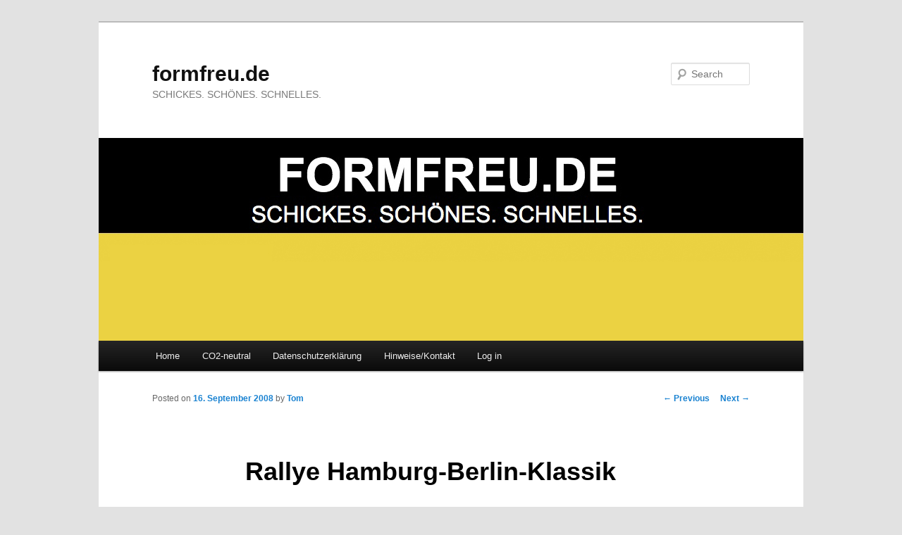

--- FILE ---
content_type: text/html; charset=UTF-8
request_url: http://www.formfreu.de/2008/09/16/rallye-hamburg-berlin-klassik/
body_size: 4068
content:
<!DOCTYPE html>
<!--[if IE 6]>
<html id="ie6" dir="ltr" lang="de-DE">
<![endif]-->
<!--[if IE 7]>
<html id="ie7" dir="ltr" lang="de-DE">
<![endif]-->
<!--[if IE 8]>
<html id="ie8" dir="ltr" lang="de-DE">
<![endif]-->
<!--[if !(IE 6) & !(IE 7) & !(IE 8)]><!-->
<html dir="ltr" lang="de-DE">
<!--<![endif]-->
<head>
<meta charset="UTF-8" />
<meta name="viewport" content="width=device-width" />
<title>
Rallye Hamburg-Berlin-Klassik  | formfreu.de	</title>
<link rel="profile" href="http://gmpg.org/xfn/11" />
<link rel="stylesheet" type="text/css" media="all" href="http://www.formfreu.de/wp-content/themes/twentyeleven/style.css" />
<link rel="pingback" href="http://www.formfreu.de/xmlrpc.php">
<!--[if lt IE 9]>
<script src="http://www.formfreu.de/wp-content/themes/twentyeleven/js/html5.js" type="text/javascript"></script>
<![endif]-->
<link rel="alternate" type="application/rss+xml" title="formfreu.de &raquo; Feed" href="http://www.formfreu.de/feed/" />
<link rel="alternate" type="application/rss+xml" title="formfreu.de &raquo; Kommentar Feed" href="http://www.formfreu.de/comments/feed/" />
<link rel='stylesheet' id='twentyeleven-block-style-css'  href='http://www.formfreu.de/wp-content/themes/twentyeleven/blocks.css?ver=20181230' type='text/css' media='all' />
<link rel='stylesheet' id='jquery.lightbox.min.css-css'  href='http://www.formfreu.de/wp-content/plugins/wp-jquery-lightbox/styles/lightbox.min.css?ver=1.3' type='text/css' media='all' />
<script type='text/javascript' src='http://www.formfreu.de/wp-includes/js/l10n.js?ver=20101110'></script>
<script type='text/javascript' src='http://www.formfreu.de/wp-includes/js/comment-reply.js?ver=20090102'></script>
<script type='text/javascript' src='http://www.formfreu.de/wp-includes/js/jquery/jquery.js?ver=1.4.4'></script>
<link rel="EditURI" type="application/rsd+xml" title="RSD" href="http://www.formfreu.de/xmlrpc.php?rsd" />
<link rel="wlwmanifest" type="application/wlwmanifest+xml" href="http://www.formfreu.de/wp-includes/wlwmanifest.xml" /> 
<link rel='index' title='formfreu.de' href='http://www.formfreu.de/' />
<link rel='start' title='Hallo Welt!' href='http://www.formfreu.de/2007/02/01/hallo-welt/' />
<link rel='prev' title='BMW Museum' href='http://www.formfreu.de/2008/09/03/bmw-museum/' />
<link rel='next' title='Rallye Hamburg-Berlin-Klassik___Autostadt' href='http://www.formfreu.de/2008/09/16/rallye-hamburg-berlin-klassik___autostadt/' />
<meta name="generator" content="WordPress 3.1.3" />
<link rel='canonical' href='http://www.formfreu.de/2008/09/16/rallye-hamburg-berlin-klassik/' />
<link rel='shortlink' href='http://wp.me/p12Uia-1eq' />
</head>

<body class="single single-post postid-4738 single-format-standard singular two-column right-sidebar">
<div id="page" class="hfeed">
	<header id="branding" role="banner">
			<hgroup>
				<h1 id="site-title"><span><a href="http://www.formfreu.de/" rel="home">formfreu.de</a></span></h1>
				<h2 id="site-description">SCHICKES. SCHÖNES. SCHNELLES.</h2>
			</hgroup>

						<a href="http://www.formfreu.de/">
									<img src="http://www.formfreu.de/wp-content/uploads/2023/01/header_formfreu.jpg" width="1000" height="288" alt="formfreu.de" />
							</a>
			
									<form method="get" id="searchform" action="http://www.formfreu.de/">
		<label for="s" class="assistive-text">Search</label>
		<input type="text" class="field" name="s" id="s" placeholder="Search" />
		<input type="submit" class="submit" name="submit" id="searchsubmit" value="Search" />
	</form>
			
			<nav id="access" role="navigation">
				<h3 class="assistive-text">Main menu</h3>
								<div class="skip-link"><a class="assistive-text" href="#content">Skip to primary content</a></div>
												<div class="menu"><ul><li ><a href="http://www.formfreu.de/" title="Home">Home</a></li><li class="page_item page-item-11163"><a href="http://www.formfreu.de/co2-neutral/" title="CO2-neutral">CO2-neutral</a></li><li class="page_item page-item-128058"><a href="http://www.formfreu.de/datenschutzerklarung/" title="Datenschutzerklärung">Datenschutzerklärung</a></li><li class="page_item page-item-2"><a href="http://www.formfreu.de/eine-seite/" title="Hinweise/Kontakt">Hinweise/Kontakt</a></li><li class="page_item page-item-88755"><a href="http://www.formfreu.de/anmeldenregistrieren/" title="Log in">Log in</a></li></ul></div>
			</nav><!-- #access -->
	</header><!-- #branding -->


	<div id="main">

		<div id="primary">
			<div id="content" role="main">

				
					<nav id="nav-single">
						<h3 class="assistive-text">Post navigation</h3>
						<span class="nav-previous"><a href="http://www.formfreu.de/2008/09/03/bmw-museum/" rel="prev"><span class="meta-nav">&larr;</span> Previous</a></span>
						<span class="nav-next"><a href="http://www.formfreu.de/2008/09/16/rallye-hamburg-berlin-klassik___autostadt/" rel="next">Next <span class="meta-nav">&rarr;</span></a></span>
					</nav><!-- #nav-single -->

					
<article id="post-4738" class="post-4738 post type-post status-publish format-standard hentry category-automotive">
	<header class="entry-header">
		<h1 class="entry-title">Rallye Hamburg-Berlin-Klassik</h1>

				<div class="entry-meta">
			<span class="sep">Posted on </span><a href="http://www.formfreu.de/2008/09/16/rallye-hamburg-berlin-klassik/" title="06:52" rel="bookmark"><time class="entry-date" datetime="2008-09-16T06:52:29+00:00">16. September 2008</time></a><span class="by-author"> <span class="sep"> by </span> <span class="author vcard"><a class="url fn n" href="http://www.formfreu.de/author/tom/" title="View all posts by Tom" rel="author">Tom</a></span></span>		</div><!-- .entry-meta -->
			</header><!-- .entry-header -->

	<div class="entry-content">
		<p>Vom 11. bis 13. September 2008 fand  die <em><strong>1. Rallye Hamburg-Berlin-Klassik </strong></em>statt. 154 Old- und Youngtimer machten sich in fünf Etappen auf den Weg von der Hamburger Fischauktionshalle zum Axel-Springer-Haus in Berlin. Die von <em><strong>AutoBild Klassik </strong></em>organisierte Fahrt führte am ersten Tag durch viele nicht öffentliche Bereiche des Hamburger Hafengeländes und den Alten Elbtunnel. Weitere Stationen an den Folgetagen waren u.a. das Kloster Zarrentin, das Schloß in Schwerin, Waren an der Müritz, die super spektakuläre Kulisse des ehemaligen sowjetischen Militärflughafens in Groß Dölln und das Schiffshebewerk in Niederfinow. Eine wunderschöne Tour durch eine wunderschöne Landschaft in Mecklenburg-Vorpommern und Brandenburg in die Bundeshauptstadt.  Allein ein Viertel der rund 650 km langen Strecke führte durch romantische Alleen. Dazu weitgehend allerbestes Spätsommerwetter&#8230; </p>
<p><em><strong>Der Formfreu.de-Karmann-Ghia war mit der Startnummer 65 dabei.</strong></em></p>
<p>Dies ist jetzt erst einmal ein Auftaktposting. Viele viele schöne Bilder von der Old- und Youngtimer-Rallye im Norden werden folgen. <img src='http://www.formfreu.de/wp-includes/images/smilies/icon_wink.gif' alt=';-)' class='wp-smiley' /> </p>
<p><em><strong><a href="http://www.autobild.de/artikel/rallye-hamburg-berlin-klassik-2008_782108.html">Rallye Hamburg-Berlin-Klassik</a></strong></em></p>
<p><a href='http://www.formfreu.de/wp-content/uploads/2008/09/habekla11.jpg' title='habekla11.jpg' rel="lightbox[4738]"><img src='http://www.formfreu.de/wp-content/uploads/2008/09/habekla11.jpg' alt='habekla11.jpg' /></a><a href='http://www.formfreu.de/wp-content/uploads/2008/09/habekla13.jpg' title='habekla13.jpg' rel="lightbox[4738]"><img src='http://www.formfreu.de/wp-content/uploads/2008/09/habekla13.jpg' alt='habekla13.jpg' /></a><a href='http://www.formfreu.de/wp-content/uploads/2008/09/habekla01.jpg' title='habekla01.jpg' rel="lightbox[4738]"><img src='http://www.formfreu.de/wp-content/uploads/2008/09/habekla01.jpg' alt='habekla01.jpg' /></a><a href='http://www.formfreu.de/wp-content/uploads/2008/09/habekla06.jpg' title='habekla06.jpg' rel="lightbox[4738]"><img src='http://www.formfreu.de/wp-content/uploads/2008/09/habekla06.jpg' alt='habekla06.jpg' /></a></p>
<p><a href='http://www.formfreu.de/wp-content/uploads/2008/09/habekla04.jpg' title='habekla04.jpg' rel="lightbox[4738]"><img src='http://www.formfreu.de/wp-content/uploads/2008/09/habekla04.jpg' alt='habekla04.jpg' /></a><a href='http://www.formfreu.de/wp-content/uploads/2008/09/habekla02.jpg' title='habekla02.jpg' rel="lightbox[4738]"><img src='http://www.formfreu.de/wp-content/uploads/2008/09/habekla02.jpg' alt='habekla02.jpg' /></a><a href='http://www.formfreu.de/wp-content/uploads/2008/09/habekla16.jpg' title='habekla16.jpg' rel="lightbox[4738]"><img src='http://www.formfreu.de/wp-content/uploads/2008/09/habekla16.jpg' alt='habekla16.jpg' /></a><a href='http://www.formfreu.de/wp-content/uploads/2008/09/habekla05.jpg' title='habekla05.jpg' rel="lightbox[4738]"><img src='http://www.formfreu.de/wp-content/uploads/2008/09/habekla05.jpg' alt='habekla05.jpg' /></a></p>
<p><em>#hbk2008</em></p>
<iframe src="http://www.facebook.com/plugins/like.php?href=http%3A%2F%2Fwww.formfreu.de%2F2008%2F09%2F16%2Frallye-hamburg-berlin-klassik%2F&amp;layout=standard&amp;show_faces=true&amp;width=450&amp;action=like&amp;colorscheme=light&amp;height=80" scrolling="no" frameborder="0" style="border:none; overflow:hidden; width:450px; height:80px;" allowTransparency="true"></iframe>			</div><!-- .entry-content -->

	<footer class="entry-meta">
		This entry was posted in <a href="http://www.formfreu.de/category/automotive/" title="Alle Artikel in automotive ansehen" rel="category tag">automotive</a> by <a href="http://www.formfreu.de/author/tom/">Tom</a>. Bookmark the <a href="http://www.formfreu.de/2008/09/16/rallye-hamburg-berlin-klassik/" title="Permalink to Rallye Hamburg-Berlin-Klassik" rel="bookmark">permalink</a>.		
			</footer><!-- .entry-meta -->
</article><!-- #post-4738 -->

						<div id="comments">
	
	
	
									
</div><!-- #comments -->

				
			</div><!-- #content -->
		</div><!-- #primary -->


	</div><!-- #main -->

	<footer id="colophon" role="contentinfo">

			

			<div id="site-generator">
												<a href="https://wordpress.org/" class="imprint" title="Semantic Personal Publishing Platform">
					Proudly powered by WordPress				</a>
			</div>
	</footer><!-- #colophon -->
</div><!-- #page -->

<script type='text/javascript'>
/* <![CDATA[ */
var JQLBSettings = {
	fitToScreen: "1",
	resizeSpeed: "250",
	displayDownloadLink: "0",
	navbarOnTop: "0",
	loopImages: "",
	resizeCenter: "",
	marginSize: "",
	linkTarget: "_self",
	help: "",
	prevLinkTitle: "Vorheriges Bild",
	nextLinkTitle: "Nächstes Bild",
	prevLinkText: "&laquo; Vorheriges",
	nextLinkText: "Nächstes &raquo;",
	closeTitle: "Bildergalerie schliesen",
	image: "Bild ",
	of: " von ",
	download: "Download"
};
/* ]]> */
</script>
<script type='text/javascript' src='http://www.formfreu.de/wp-content/plugins/wp-jquery-lightbox/jquery.lightbox.min.js?ver=1.3.3'></script>
<!--stats_footer_test--><script src="http://stats.wordpress.com/e-202602.js" type="text/javascript"></script>
<script type="text/javascript">
st_go({blog:'15469382',v:'ext',post:'4738'});
var load_cmc = function(){linktracker_init(15469382,4738,2);};
if ( typeof addLoadEvent != 'undefined' ) addLoadEvent(load_cmc);
else load_cmc();
</script>

</body>
</html>


--- FILE ---
content_type: text/javascript
request_url: http://www.formfreu.de/wp-content/plugins/wp-jquery-lightbox/jquery.lightbox.min.js?ver=1.3.3
body_size: 10420
content:
(function(a){a.fn.lightbox=function(k){var t=a.extend({},a.fn.lightbox.defaults,k);return a(this).live("click",function(){e();o(this);return false;});function e(){a(window).bind("orientationchange",p);a(window).bind("resize",p);a("#overlay").remove();a("#lightbox").remove();t.isIE8=u();t.inprogress=false;if(t.jsonData&&t.jsonData.length>0){var B=t.jsonDataParser?t.jsonDataParser:a.fn.lightbox.parseJsonData;t.imageArray=[];t.imageArray=B(t.jsonData);}var y='<div id="outerImageContainer"><div id="imageContainer"><iframe id="lightboxIframe" /><img id="lightboxImage"><div id="hoverNav"><a href="javascript://" title="'+t.strings.prevLinkTitle+'" id="prevLink"></a><a href="javascript://" id="nextLink" title="'+t.strings.nextLinkTitle+'"></a></div><div id="loading"><a href="javascript://" id="loadingLink"><div id="jqlb_loading"></div></a></div></div></div>';var A='<div id="imageDataContainer" class="clearfix"><div id="imageData"><div id="imageDetails"><span id="caption"></span><span id="numberDisplay"></span></div><div id="bottomNav">';if(t.displayHelp){A+='<span id="helpDisplay">'+t.strings.help+"</span>";}A+='<a href="javascript://" id="bottomNavClose" title="'+t.strings.closeTitle+'"><div id="jqlb_closelabel"></div></a></div></div></div>';var z;if(t.navbarOnTop){z='<div id="overlay"></div><div id="lightbox">'+A+y+"</div>";a("body").append(z);a("#imageDataContainer").addClass("ontop");}else{z='<div id="overlay"></div><div id="lightbox">'+y+A+"</div>";a("body").append(z);}a("#overlay").click(function(){h();}).hide();a("#lightbox").click(function(){h();}).hide();a("#loadingLink").click(function(){h();return false;});a("#bottomNavClose").click(function(){h();return false;});a("#outerImageContainer").width(t.widthCurrent).height(t.heightCurrent);a("#imageDataContainer").width(t.widthCurrent);if(!t.imageClickClose){a("#lightboxImage").click(function(){return false;});a("#hoverNav").click(function(){return false;});}}function p(y){if(t.resizeTimeout){clearTimeout(t.resizeTimeout);t.resizeTimeout=false;}t.resizeTimeout=setTimeout(function(){x(false);},50);}function w(){var y;y=a(document).height();if(t.isIE8&&y>4096){y=4096;}return new Array(a(document).width(),y,a(window).width(),a(window).height(),a(document).height());}function u(){var z=false;if(document.createElement){var y=document.createElement("div");if(y&&y.querySelectorAll){y.innerHTML='<object><param name=""></object>';z=y.querySelectorAll("param").length!=1;}y=null;}return z;}function g(){var z,y;if(self.pageYOffset){y=self.pageYOffset;z=self.pageXOffset;}else{if(document.documentElement&&document.documentElement.scrollTop){y=document.documentElement.scrollTop;z=document.documentElement.scrollLeft;}else{if(document.body){y=document.body.scrollTop;z=document.body.scrollLeft;}}}return new Array(z,y);}function o(C){a("select, embed, object").hide();var A=w();var y=g();var z=0;a("#overlay").hide().css({width:A[0]+"px",height:A[1]+"px",opacity:t.overlayOpacity}).fadeIn(400);if(t.isIE8&&A[1]==4096){if(y[1]>=1000){z=y[1]-1000;if((A[4]-(y[1]+3096))<0){z-=(y[1]+3096)-A[4];}a("#overlay").css({top:z+"px"});}}imageNum=0;if(!t.jsonData){t.imageArray=[];if(!C.rel||(C.rel=="")){var B="";if(C.title){B=C.title;}else{if(a(this).children(":first-child").attr("title")){B=a(this).children(":first-child").attr("title");}}t.imageArray.push(new Array(C.href,t.displayTitle?B:""));}else{a("a").each(function(){if(this.href&&(this.rel==C.rel)){var G="";var E="";var I="";var D=a(this);if(this.title){G=this.title;}else{if(D.children("img:first-child").attr("title")){G=D.children("img:first-child").attr("title");}}if(D.parent().next(".gallery-caption").html()){var H=D.parent().next(".gallery-caption");E=H.html();I=H.text();}else{if(D.next(".wp-caption-text").html()){E=D.next(".wp-caption-text").html();I=D.next(".wp-caption-text").text();}}G=a.trim(G);I=a.trim(I);if(G.toLowerCase()==I.toLowerCase()){G=E;E="";}var F="";if(G!=""&&E!=""){F=G+"<br />"+E;}else{if(G!=""){F=G;}else{if(E!=""){F=E;}}}t.imageArray.push(new Array(this.href,t.displayTitle?F:""));}});}}if(t.imageArray.length>1){for(i=0;i<t.imageArray.length;i++){for(j=t.imageArray.length-1;j>i;j--){if(t.imageArray[i][0]==t.imageArray[j][0]){t.imageArray.splice(j,1);}}}while(t.imageArray[imageNum][0]!=C.href){imageNum++;}}m(y[1],y[0]).show();v(imageNum);}function m(y,z){if(t.resizeSpeed>0){a("#lightbox").animate({top:y},250,"linear");return a("#lightbox").animate({left:z},250,"linear");}return a("#lightbox").css({top:y+"px",left:z+"px"});}function v(y){if(t.inprogress==false){t.inprogress=true;t.activeImage=y;a("#loading").show();a("#lightboxImage").hide();a("#hoverNav").hide();a("#prevLink").hide();a("#nextLink").hide();l();}}function l(){t.imgPreloader=new Image();t.imgPreloader.onload=function(){a("#lightboxImage").attr("src",t.imageArray[t.activeImage][0]);x();f();};t.imgPreloader.src=t.imageArray[t.activeImage][0];}function x(){if(!t.imgPreloader){return;}var B=t.imgPreloader.width;var y=t.imgPreloader.height;var D=w();var J=(D[2]<D[0])?D[0]:D[2];a("#overlay").css({width:J+"px",height:D[1]+"px"});var H=(D[3])-(a("#imageDataContainer").height()+(2*t.borderSize));var I=(D[2])-(2*t.borderSize);if(t.fitToScreen){var z=H-t.marginSize;var K=I-t.marginSize;var E=1;if(y>z){E=z/y;}B=B*E;y=y*E;E=1;if(B>K){E=K/B;}B=Math.round(B*E);y=Math.round(y*E);}var C=g();var A=C[1]+(H*0.5);var F=A-y*0.5;var G=C[0];a("#lightboxImage").width(B).height(y);n(B,y,F,G);}function n(B,z,D,C){t.widthCurrent=a("#outerImageContainer").outerWidth();t.heightCurrent=a("#outerImageContainer").outerHeight();var y=Math.max(350,B+(t.borderSize*2));var A=(z+(t.borderSize*2));t.xScale=(y/t.widthCurrent)*100;t.yScale=(A/t.heightCurrent)*100;m(D,C);c();a("#imageDataContainer").animate({width:y},t.resizeSpeed,"linear");a("#outerImageContainer").animate({width:y},t.resizeSpeed,"linear",function(){a("#outerImageContainer").animate({height:A},t.resizeSpeed,"linear",function(){d();});});r();a("#prevLink").height(z);a("#nextLink").height(z);}function d(){a("#imageData").show();a("#caption").show();a("#loading").hide();if(t.resizeSpeed>0){a("#lightboxImage").fadeIn("fast");}else{a("#lightboxImage").show();}t.inprogress=false;}function f(){if(t.loopImages&&t.imageArray.length>1){preloadNextImage=new Image();preloadNextImage.src=t.imageArray[(t.activeImage==(t.imageArray.length-1))?0:t.activeImage+1][0];preloadPrevImage=new Image();preloadPrevImage.src=t.imageArray[(t.activeImage==0)?(t.imageArray.length-1):t.activeImage-1][0];}else{if((t.imageArray.length-1)>t.activeImage){preloadNextImage=new Image();preloadNextImage.src=t.imageArray[t.activeImage+1][0];}if(t.activeImage>0){preloadPrevImage=new Image();preloadPrevImage.src=t.imageArray[t.activeImage-1][0];}}}function c(){a("#numberDisplay").html("");a("#caption").html("").hide();if(t.imageArray[t.activeImage][1]){a("#caption").html(t.imageArray[t.activeImage][1]).show();}var B="";var A="";var C=(t.imageArray.length>1)?t.strings.image+(t.activeImage+1)+t.strings.of+t.imageArray.length:"";var z=(t.displayDownloadLink)?'<a href="'+t.imageArray[t.activeImage][0]+'" id="downloadLink" target="'+t.linkTarget+'">'+t.strings.download+"</a>":"";var y="";if(t.imageArray.length>1&&!t.disableNavbarLinks){if((t.activeImage)>0||t.loopImages){A='<a title="'+t.strings.prevLinkTitle+'" href="#" id="prevLinkText">'+t.strings.prevLinkText+"</a>";}if(((t.activeImage+1)<t.imageArray.length)||t.loopImages){y+='<a title="'+t.strings.nextLinkTitle+'" href="#" id="nextLinkText">'+t.strings.nextLinkText+"</a>";}}B=A+B+C+z+y;if(B!=""){a("#numberDisplay").html(B).show();}}function r(){if(t.imageArray.length>1){a("#hoverNav").show();if(t.loopImages){a("#prevLink,#prevLinkText").show().click(function(){v((t.activeImage==0)?(t.imageArray.length-1):t.activeImage-1);return false;});a("#nextLink,#nextLinkText").show().click(function(){v((t.activeImage==(t.imageArray.length-1))?0:t.activeImage+1);return false;});}else{if(t.activeImage!=0){a("#prevLink,#prevLinkText").show().click(function(){v(t.activeImage-1);return false;});}if(t.activeImage!=(t.imageArray.length-1)){a("#nextLink,#nextLinkText").show().click(function(){v(t.activeImage+1);return false;});}}b();}}function h(){q();a("#lightbox").hide();a("#overlay").fadeOut();a("select, object, embed").show();}function s(B){var C=B.data.opts;var y=B.keyCode;var z=27;var A=String.fromCharCode(y).toLowerCase();if((A=="x")||(A=="o")||(A=="c")||(y==z)){h();}else{if((A=="p")||(y==37)){if(C.loopImages){q();v((C.activeImage==0)?(C.imageArray.length-1):C.activeImage-1);}else{if(C.activeImage!=0){q();v(C.activeImage-1);}}}else{if((A=="n")||(y==39)){if(t.loopImages){q();v((C.activeImage==(C.imageArray.length-1))?0:C.activeImage+1);}else{if(C.activeImage!=(C.imageArray.length-1)){q();v(C.activeImage+1);}}}}}return false;}function b(){a(document).bind("keydown",{opts:t},s);}function q(){a(document).unbind("keydown");}};a.fn.lightbox.parseJsonData=function(c){var b=[];a.each(c,function(){b.push(new Array(this.url,this.title));});return b;};a.fn.lightbox.defaults={overlayOpacity:0.8,borderSize:10,imageArray:new Array,activeImage:null,inprogress:false,widthCurrent:250,heightCurrent:250,xScale:1,yScale:1,displayTitle:true,disableNavbarLinks:true,loopImages:true,imageClickClose:true,jsonData:null,jsonDataParser:null,followScroll:false,isIE8:false};a(document).ready(function(d){var b=(typeof JQLBSettings=="object");if(b&&JQLBSettings.resizeSpeed){JQLBSettings.resizeSpeed=parseInt(JQLBSettings.resizeSpeed);}if(b&&JQLBSettings.marginSize){JQLBSettings.marginSize=parseInt(JQLBSettings.marginSize);}var c={help:" Browse images with your keyboard: Arrows or P(revious)/N(ext) and X/C/ESC for close.",prevLinkTitle:"previous image",nextLinkTitle:"next image",prevLinkText:"&laquo; Previous",nextLinkText:"Next &raquo;",closeTitle:"close image gallery",image:"Image ",of:" of ",download:"Download"};d('a[rel^="lightbox"]').lightbox({linkTarget:(b&&JQLBSettings.linkTarget.length)?JQLBSettings.linkTarget:"_self",displayHelp:(b&&JQLBSettings.help.length)?true:false,marginSize:(b&&JQLBSettings.marginSize)?JQLBSettings.marginSize:0,fitToScreen:(b&&JQLBSettings.fitToScreen=="1")?true:false,resizeSpeed:(b&&JQLBSettings.resizeSpeed>=0)?JQLBSettings.resizeSpeed:400,displayDownloadLink:(b&&JQLBSettings.displayDownloadLink=="0")?false:true,navbarOnTop:(b&&JQLBSettings.navbarOnTop=="0")?false:true,strings:(b&&typeof JQLBSettings.help=="string")?JQLBSettings:c});});})(jQuery);